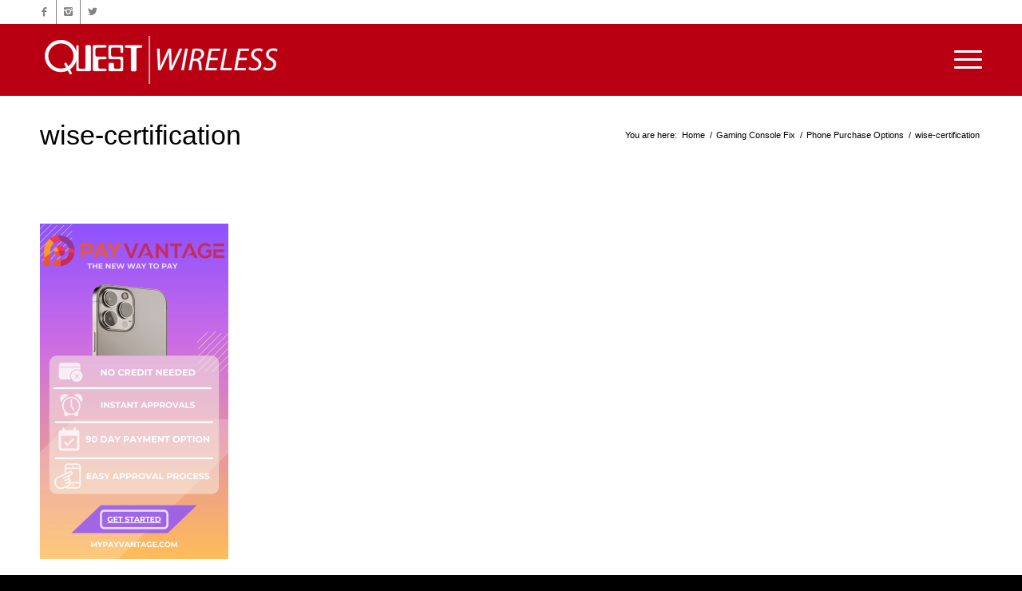

--- FILE ---
content_type: text/html; charset=UTF-8
request_url: https://questwireless.net/get-financing/wise-certification/
body_size: 15952
content:
<!DOCTYPE html>
<html lang="en-US" class="html_stretched responsive av-preloader-disabled  html_header_top html_logo_left html_main_nav_header html_menu_right html_slim html_header_sticky html_header_shrinking_disabled html_header_topbar_active html_mobile_menu_tablet html_header_searchicon_disabled html_content_align_center html_header_unstick_top_disabled html_header_stretch_disabled html_minimal_header html_burger_menu html_av-submenu-hidden html_av-submenu-display-click html_av-overlay-side html_av-overlay-side-classic html_av-submenu-noclone html_entry_id_2023 av-cookies-no-cookie-consent av-no-preview av-default-lightbox html_burger_menu_active">
<head>
<meta charset="UTF-8" />


<!-- mobile setting -->
<meta name="viewport" content="width=device-width, initial-scale=1">

<!-- Scripts/CSS and wp_head hook -->
<meta name='robots' content='index, follow, max-image-preview:large, max-snippet:-1, max-video-preview:-1' />
	<style>img:is([sizes="auto" i], [sizes^="auto," i]) { contain-intrinsic-size: 3000px 1500px }</style>
	
	<!-- This site is optimized with the Yoast SEO plugin v26.8 - https://yoast.com/product/yoast-seo-wordpress/ -->
	<title>wise-certification - We Fix Cell Phones and Service Quest Wireless</title>
	<link rel="canonical" href="https://questwireless.net/get-financing/wise-certification/" />
	<meta property="og:locale" content="en_US" />
	<meta property="og:type" content="article" />
	<meta property="og:title" content="wise-certification - We Fix Cell Phones and Service Quest Wireless" />
	<meta property="og:url" content="https://questwireless.net/get-financing/wise-certification/" />
	<meta property="og:site_name" content="We Fix Cell Phones and Service Quest Wireless" />
	<meta property="article:modified_time" content="2022-02-24T18:37:34+00:00" />
	<meta property="og:image" content="https://questwireless.net/get-financing/wise-certification" />
	<meta property="og:image:width" content="2250" />
	<meta property="og:image:height" content="4000" />
	<meta property="og:image:type" content="image/png" />
	<meta name="twitter:card" content="summary_large_image" />
	<script type="application/ld+json" class="yoast-schema-graph">{"@context":"https://schema.org","@graph":[{"@type":"WebPage","@id":"https://questwireless.net/get-financing/wise-certification/","url":"https://questwireless.net/get-financing/wise-certification/","name":"wise-certification - We Fix Cell Phones and Service Quest Wireless","isPartOf":{"@id":"https://questwireless.net/#website"},"primaryImageOfPage":{"@id":"https://questwireless.net/get-financing/wise-certification/#primaryimage"},"image":{"@id":"https://questwireless.net/get-financing/wise-certification/#primaryimage"},"thumbnailUrl":"https://questwireless.net/wp-content/uploads/wise-certification.png","datePublished":"2022-02-24T18:36:23+00:00","dateModified":"2022-02-24T18:37:34+00:00","breadcrumb":{"@id":"https://questwireless.net/get-financing/wise-certification/#breadcrumb"},"inLanguage":"en-US","potentialAction":[{"@type":"ReadAction","target":["https://questwireless.net/get-financing/wise-certification/"]}]},{"@type":"ImageObject","inLanguage":"en-US","@id":"https://questwireless.net/get-financing/wise-certification/#primaryimage","url":"https://questwireless.net/wp-content/uploads/wise-certification.png","contentUrl":"https://questwireless.net/wp-content/uploads/wise-certification.png","width":2250,"height":4000,"caption":"WISE Certification - Product"},{"@type":"BreadcrumbList","@id":"https://questwireless.net/get-financing/wise-certification/#breadcrumb","itemListElement":[{"@type":"ListItem","position":1,"name":"Home","item":"https://questwireless.net/home/"},{"@type":"ListItem","position":2,"name":"Phone Purchase Options","item":"https://questwireless.net/get-financing/"},{"@type":"ListItem","position":3,"name":"wise-certification"}]},{"@type":"WebSite","@id":"https://questwireless.net/#website","url":"https://questwireless.net/","name":"We Fix Cell Phones and Service Quest Wireless","description":"Cell Phone Service and Fix","potentialAction":[{"@type":"SearchAction","target":{"@type":"EntryPoint","urlTemplate":"https://questwireless.net/?s={search_term_string}"},"query-input":{"@type":"PropertyValueSpecification","valueRequired":true,"valueName":"search_term_string"}}],"inLanguage":"en-US"}]}</script>
	<!-- / Yoast SEO plugin. -->



<link rel="alternate" type="application/rss+xml" title="We Fix Cell Phones and Service Quest Wireless &raquo; Feed" href="https://questwireless.net/feed/" />
<link rel="alternate" type="application/rss+xml" title="We Fix Cell Phones and Service Quest Wireless &raquo; Comments Feed" href="https://questwireless.net/comments/feed/" />
<link rel='stylesheet' id='wp-block-library-css' href='https://questwireless.net/wp-includes/css/dist/block-library/style.min.css?ver=6.8.3' type='text/css' media='all' />
<style id='global-styles-inline-css' type='text/css'>
:root{--wp--preset--aspect-ratio--square: 1;--wp--preset--aspect-ratio--4-3: 4/3;--wp--preset--aspect-ratio--3-4: 3/4;--wp--preset--aspect-ratio--3-2: 3/2;--wp--preset--aspect-ratio--2-3: 2/3;--wp--preset--aspect-ratio--16-9: 16/9;--wp--preset--aspect-ratio--9-16: 9/16;--wp--preset--color--black: #000000;--wp--preset--color--cyan-bluish-gray: #abb8c3;--wp--preset--color--white: #ffffff;--wp--preset--color--pale-pink: #f78da7;--wp--preset--color--vivid-red: #cf2e2e;--wp--preset--color--luminous-vivid-orange: #ff6900;--wp--preset--color--luminous-vivid-amber: #fcb900;--wp--preset--color--light-green-cyan: #7bdcb5;--wp--preset--color--vivid-green-cyan: #00d084;--wp--preset--color--pale-cyan-blue: #8ed1fc;--wp--preset--color--vivid-cyan-blue: #0693e3;--wp--preset--color--vivid-purple: #9b51e0;--wp--preset--color--metallic-red: #b02b2c;--wp--preset--color--maximum-yellow-red: #edae44;--wp--preset--color--yellow-sun: #eeee22;--wp--preset--color--palm-leaf: #83a846;--wp--preset--color--aero: #7bb0e7;--wp--preset--color--old-lavender: #745f7e;--wp--preset--color--steel-teal: #5f8789;--wp--preset--color--raspberry-pink: #d65799;--wp--preset--color--medium-turquoise: #4ecac2;--wp--preset--gradient--vivid-cyan-blue-to-vivid-purple: linear-gradient(135deg,rgba(6,147,227,1) 0%,rgb(155,81,224) 100%);--wp--preset--gradient--light-green-cyan-to-vivid-green-cyan: linear-gradient(135deg,rgb(122,220,180) 0%,rgb(0,208,130) 100%);--wp--preset--gradient--luminous-vivid-amber-to-luminous-vivid-orange: linear-gradient(135deg,rgba(252,185,0,1) 0%,rgba(255,105,0,1) 100%);--wp--preset--gradient--luminous-vivid-orange-to-vivid-red: linear-gradient(135deg,rgba(255,105,0,1) 0%,rgb(207,46,46) 100%);--wp--preset--gradient--very-light-gray-to-cyan-bluish-gray: linear-gradient(135deg,rgb(238,238,238) 0%,rgb(169,184,195) 100%);--wp--preset--gradient--cool-to-warm-spectrum: linear-gradient(135deg,rgb(74,234,220) 0%,rgb(151,120,209) 20%,rgb(207,42,186) 40%,rgb(238,44,130) 60%,rgb(251,105,98) 80%,rgb(254,248,76) 100%);--wp--preset--gradient--blush-light-purple: linear-gradient(135deg,rgb(255,206,236) 0%,rgb(152,150,240) 100%);--wp--preset--gradient--blush-bordeaux: linear-gradient(135deg,rgb(254,205,165) 0%,rgb(254,45,45) 50%,rgb(107,0,62) 100%);--wp--preset--gradient--luminous-dusk: linear-gradient(135deg,rgb(255,203,112) 0%,rgb(199,81,192) 50%,rgb(65,88,208) 100%);--wp--preset--gradient--pale-ocean: linear-gradient(135deg,rgb(255,245,203) 0%,rgb(182,227,212) 50%,rgb(51,167,181) 100%);--wp--preset--gradient--electric-grass: linear-gradient(135deg,rgb(202,248,128) 0%,rgb(113,206,126) 100%);--wp--preset--gradient--midnight: linear-gradient(135deg,rgb(2,3,129) 0%,rgb(40,116,252) 100%);--wp--preset--font-size--small: 1rem;--wp--preset--font-size--medium: 1.125rem;--wp--preset--font-size--large: 1.75rem;--wp--preset--font-size--x-large: clamp(1.75rem, 3vw, 2.25rem);--wp--preset--spacing--20: 0.44rem;--wp--preset--spacing--30: 0.67rem;--wp--preset--spacing--40: 1rem;--wp--preset--spacing--50: 1.5rem;--wp--preset--spacing--60: 2.25rem;--wp--preset--spacing--70: 3.38rem;--wp--preset--spacing--80: 5.06rem;--wp--preset--shadow--natural: 6px 6px 9px rgba(0, 0, 0, 0.2);--wp--preset--shadow--deep: 12px 12px 50px rgba(0, 0, 0, 0.4);--wp--preset--shadow--sharp: 6px 6px 0px rgba(0, 0, 0, 0.2);--wp--preset--shadow--outlined: 6px 6px 0px -3px rgba(255, 255, 255, 1), 6px 6px rgba(0, 0, 0, 1);--wp--preset--shadow--crisp: 6px 6px 0px rgba(0, 0, 0, 1);}:root { --wp--style--global--content-size: 800px;--wp--style--global--wide-size: 1130px; }:where(body) { margin: 0; }.wp-site-blocks > .alignleft { float: left; margin-right: 2em; }.wp-site-blocks > .alignright { float: right; margin-left: 2em; }.wp-site-blocks > .aligncenter { justify-content: center; margin-left: auto; margin-right: auto; }:where(.is-layout-flex){gap: 0.5em;}:where(.is-layout-grid){gap: 0.5em;}.is-layout-flow > .alignleft{float: left;margin-inline-start: 0;margin-inline-end: 2em;}.is-layout-flow > .alignright{float: right;margin-inline-start: 2em;margin-inline-end: 0;}.is-layout-flow > .aligncenter{margin-left: auto !important;margin-right: auto !important;}.is-layout-constrained > .alignleft{float: left;margin-inline-start: 0;margin-inline-end: 2em;}.is-layout-constrained > .alignright{float: right;margin-inline-start: 2em;margin-inline-end: 0;}.is-layout-constrained > .aligncenter{margin-left: auto !important;margin-right: auto !important;}.is-layout-constrained > :where(:not(.alignleft):not(.alignright):not(.alignfull)){max-width: var(--wp--style--global--content-size);margin-left: auto !important;margin-right: auto !important;}.is-layout-constrained > .alignwide{max-width: var(--wp--style--global--wide-size);}body .is-layout-flex{display: flex;}.is-layout-flex{flex-wrap: wrap;align-items: center;}.is-layout-flex > :is(*, div){margin: 0;}body .is-layout-grid{display: grid;}.is-layout-grid > :is(*, div){margin: 0;}body{padding-top: 0px;padding-right: 0px;padding-bottom: 0px;padding-left: 0px;}a:where(:not(.wp-element-button)){text-decoration: underline;}:root :where(.wp-element-button, .wp-block-button__link){background-color: #32373c;border-width: 0;color: #fff;font-family: inherit;font-size: inherit;line-height: inherit;padding: calc(0.667em + 2px) calc(1.333em + 2px);text-decoration: none;}.has-black-color{color: var(--wp--preset--color--black) !important;}.has-cyan-bluish-gray-color{color: var(--wp--preset--color--cyan-bluish-gray) !important;}.has-white-color{color: var(--wp--preset--color--white) !important;}.has-pale-pink-color{color: var(--wp--preset--color--pale-pink) !important;}.has-vivid-red-color{color: var(--wp--preset--color--vivid-red) !important;}.has-luminous-vivid-orange-color{color: var(--wp--preset--color--luminous-vivid-orange) !important;}.has-luminous-vivid-amber-color{color: var(--wp--preset--color--luminous-vivid-amber) !important;}.has-light-green-cyan-color{color: var(--wp--preset--color--light-green-cyan) !important;}.has-vivid-green-cyan-color{color: var(--wp--preset--color--vivid-green-cyan) !important;}.has-pale-cyan-blue-color{color: var(--wp--preset--color--pale-cyan-blue) !important;}.has-vivid-cyan-blue-color{color: var(--wp--preset--color--vivid-cyan-blue) !important;}.has-vivid-purple-color{color: var(--wp--preset--color--vivid-purple) !important;}.has-metallic-red-color{color: var(--wp--preset--color--metallic-red) !important;}.has-maximum-yellow-red-color{color: var(--wp--preset--color--maximum-yellow-red) !important;}.has-yellow-sun-color{color: var(--wp--preset--color--yellow-sun) !important;}.has-palm-leaf-color{color: var(--wp--preset--color--palm-leaf) !important;}.has-aero-color{color: var(--wp--preset--color--aero) !important;}.has-old-lavender-color{color: var(--wp--preset--color--old-lavender) !important;}.has-steel-teal-color{color: var(--wp--preset--color--steel-teal) !important;}.has-raspberry-pink-color{color: var(--wp--preset--color--raspberry-pink) !important;}.has-medium-turquoise-color{color: var(--wp--preset--color--medium-turquoise) !important;}.has-black-background-color{background-color: var(--wp--preset--color--black) !important;}.has-cyan-bluish-gray-background-color{background-color: var(--wp--preset--color--cyan-bluish-gray) !important;}.has-white-background-color{background-color: var(--wp--preset--color--white) !important;}.has-pale-pink-background-color{background-color: var(--wp--preset--color--pale-pink) !important;}.has-vivid-red-background-color{background-color: var(--wp--preset--color--vivid-red) !important;}.has-luminous-vivid-orange-background-color{background-color: var(--wp--preset--color--luminous-vivid-orange) !important;}.has-luminous-vivid-amber-background-color{background-color: var(--wp--preset--color--luminous-vivid-amber) !important;}.has-light-green-cyan-background-color{background-color: var(--wp--preset--color--light-green-cyan) !important;}.has-vivid-green-cyan-background-color{background-color: var(--wp--preset--color--vivid-green-cyan) !important;}.has-pale-cyan-blue-background-color{background-color: var(--wp--preset--color--pale-cyan-blue) !important;}.has-vivid-cyan-blue-background-color{background-color: var(--wp--preset--color--vivid-cyan-blue) !important;}.has-vivid-purple-background-color{background-color: var(--wp--preset--color--vivid-purple) !important;}.has-metallic-red-background-color{background-color: var(--wp--preset--color--metallic-red) !important;}.has-maximum-yellow-red-background-color{background-color: var(--wp--preset--color--maximum-yellow-red) !important;}.has-yellow-sun-background-color{background-color: var(--wp--preset--color--yellow-sun) !important;}.has-palm-leaf-background-color{background-color: var(--wp--preset--color--palm-leaf) !important;}.has-aero-background-color{background-color: var(--wp--preset--color--aero) !important;}.has-old-lavender-background-color{background-color: var(--wp--preset--color--old-lavender) !important;}.has-steel-teal-background-color{background-color: var(--wp--preset--color--steel-teal) !important;}.has-raspberry-pink-background-color{background-color: var(--wp--preset--color--raspberry-pink) !important;}.has-medium-turquoise-background-color{background-color: var(--wp--preset--color--medium-turquoise) !important;}.has-black-border-color{border-color: var(--wp--preset--color--black) !important;}.has-cyan-bluish-gray-border-color{border-color: var(--wp--preset--color--cyan-bluish-gray) !important;}.has-white-border-color{border-color: var(--wp--preset--color--white) !important;}.has-pale-pink-border-color{border-color: var(--wp--preset--color--pale-pink) !important;}.has-vivid-red-border-color{border-color: var(--wp--preset--color--vivid-red) !important;}.has-luminous-vivid-orange-border-color{border-color: var(--wp--preset--color--luminous-vivid-orange) !important;}.has-luminous-vivid-amber-border-color{border-color: var(--wp--preset--color--luminous-vivid-amber) !important;}.has-light-green-cyan-border-color{border-color: var(--wp--preset--color--light-green-cyan) !important;}.has-vivid-green-cyan-border-color{border-color: var(--wp--preset--color--vivid-green-cyan) !important;}.has-pale-cyan-blue-border-color{border-color: var(--wp--preset--color--pale-cyan-blue) !important;}.has-vivid-cyan-blue-border-color{border-color: var(--wp--preset--color--vivid-cyan-blue) !important;}.has-vivid-purple-border-color{border-color: var(--wp--preset--color--vivid-purple) !important;}.has-metallic-red-border-color{border-color: var(--wp--preset--color--metallic-red) !important;}.has-maximum-yellow-red-border-color{border-color: var(--wp--preset--color--maximum-yellow-red) !important;}.has-yellow-sun-border-color{border-color: var(--wp--preset--color--yellow-sun) !important;}.has-palm-leaf-border-color{border-color: var(--wp--preset--color--palm-leaf) !important;}.has-aero-border-color{border-color: var(--wp--preset--color--aero) !important;}.has-old-lavender-border-color{border-color: var(--wp--preset--color--old-lavender) !important;}.has-steel-teal-border-color{border-color: var(--wp--preset--color--steel-teal) !important;}.has-raspberry-pink-border-color{border-color: var(--wp--preset--color--raspberry-pink) !important;}.has-medium-turquoise-border-color{border-color: var(--wp--preset--color--medium-turquoise) !important;}.has-vivid-cyan-blue-to-vivid-purple-gradient-background{background: var(--wp--preset--gradient--vivid-cyan-blue-to-vivid-purple) !important;}.has-light-green-cyan-to-vivid-green-cyan-gradient-background{background: var(--wp--preset--gradient--light-green-cyan-to-vivid-green-cyan) !important;}.has-luminous-vivid-amber-to-luminous-vivid-orange-gradient-background{background: var(--wp--preset--gradient--luminous-vivid-amber-to-luminous-vivid-orange) !important;}.has-luminous-vivid-orange-to-vivid-red-gradient-background{background: var(--wp--preset--gradient--luminous-vivid-orange-to-vivid-red) !important;}.has-very-light-gray-to-cyan-bluish-gray-gradient-background{background: var(--wp--preset--gradient--very-light-gray-to-cyan-bluish-gray) !important;}.has-cool-to-warm-spectrum-gradient-background{background: var(--wp--preset--gradient--cool-to-warm-spectrum) !important;}.has-blush-light-purple-gradient-background{background: var(--wp--preset--gradient--blush-light-purple) !important;}.has-blush-bordeaux-gradient-background{background: var(--wp--preset--gradient--blush-bordeaux) !important;}.has-luminous-dusk-gradient-background{background: var(--wp--preset--gradient--luminous-dusk) !important;}.has-pale-ocean-gradient-background{background: var(--wp--preset--gradient--pale-ocean) !important;}.has-electric-grass-gradient-background{background: var(--wp--preset--gradient--electric-grass) !important;}.has-midnight-gradient-background{background: var(--wp--preset--gradient--midnight) !important;}.has-small-font-size{font-size: var(--wp--preset--font-size--small) !important;}.has-medium-font-size{font-size: var(--wp--preset--font-size--medium) !important;}.has-large-font-size{font-size: var(--wp--preset--font-size--large) !important;}.has-x-large-font-size{font-size: var(--wp--preset--font-size--x-large) !important;}
:where(.wp-block-post-template.is-layout-flex){gap: 1.25em;}:where(.wp-block-post-template.is-layout-grid){gap: 1.25em;}
:where(.wp-block-columns.is-layout-flex){gap: 2em;}:where(.wp-block-columns.is-layout-grid){gap: 2em;}
:root :where(.wp-block-pullquote){font-size: 1.5em;line-height: 1.6;}
</style>
<link data-minify="1" rel='stylesheet' id='rs-plugin-settings-css' href='https://questwireless.net/wp-content/cache/min/1/wp-content/plugins/revslider/public/assets/css/settings.css?ver=1759266601' type='text/css' media='all' />
<style id='rs-plugin-settings-inline-css' type='text/css'>
#rs-demo-id {}
</style>
<link rel='stylesheet' id='theme-my-login-css' href='https://questwireless.net/wp-content/plugins/theme-my-login/assets/styles/theme-my-login.min.css?ver=7.1.14' type='text/css' media='all' />
<link data-minify="1" rel='stylesheet' id='video_popup_close_icon-css' href='https://questwireless.net/wp-content/cache/min/1/wp-content/plugins/video-popup/css/vp-close-icon/close-button-icon.css?ver=1759266601' type='text/css' media='all' />
<link data-minify="1" rel='stylesheet' id='oba_youtubepopup_css-css' href='https://questwireless.net/wp-content/cache/min/1/wp-content/plugins/video-popup/css/YouTubePopUp.css?ver=1759266601' type='text/css' media='all' />
<style id='woocommerce-inline-inline-css' type='text/css'>
.woocommerce form .form-row .required { visibility: visible; }
</style>
<link rel='stylesheet' id='parent-style-css' href='https://questwireless.net/wp-content/themes/enfold/style.css?ver=6.8.3' type='text/css' media='all' />
<link data-minify="1" rel='stylesheet' id='avia-merged-styles-css' href='https://questwireless.net/wp-content/cache/min/1/wp-content/uploads/dynamic_avia/avia-merged-styles-2dd106cc3830a9b0c846098630fe1ffb---6426dc2c2d40b.css?ver=1759266601' type='text/css' media='all' />
<script type="text/javascript" src="https://questwireless.net/wp-includes/js/jquery/jquery.min.js?ver=3.7.1" id="jquery-core-js"></script>
<script type="text/javascript" src="https://questwireless.net/wp-content/plugins/revslider/public/assets/js/jquery.themepunch.tools.min.js?ver=5.4.8.3" id="tp-tools-js"></script>
<script type="text/javascript" src="https://questwireless.net/wp-content/plugins/revslider/public/assets/js/jquery.themepunch.revolution.min.js?ver=5.4.8.3" id="revmin-js"></script>
<script data-minify="1" type="text/javascript" src="https://questwireless.net/wp-content/cache/min/1/wp-content/plugins/video-popup/js/YouTubePopUp.jquery.js?ver=1759266601" id="oba_youtubepopup_plugin-js"></script>
<script data-minify="1" type="text/javascript" src="https://questwireless.net/wp-content/cache/min/1/wp-content/plugins/video-popup/js/YouTubePopUp.js?ver=1759266601" id="oba_youtubepopup_activate-js"></script>
<script type="text/javascript" src="https://questwireless.net/wp-content/plugins/woocommerce/assets/js/jquery-blockui/jquery.blockUI.min.js?ver=2.7.0-wc.10.4.3" id="wc-jquery-blockui-js" defer="defer" data-wp-strategy="defer"></script>
<script type="text/javascript" src="https://questwireless.net/wp-content/plugins/woocommerce/assets/js/js-cookie/js.cookie.min.js?ver=2.1.4-wc.10.4.3" id="wc-js-cookie-js" defer="defer" data-wp-strategy="defer"></script>
<script type="text/javascript" id="woocommerce-js-extra">
/* <![CDATA[ */
var woocommerce_params = {"ajax_url":"\/wp-admin\/admin-ajax.php","wc_ajax_url":"\/?wc-ajax=%%endpoint%%","i18n_password_show":"Show password","i18n_password_hide":"Hide password"};
/* ]]> */
</script>
<script type="text/javascript" src="https://questwireless.net/wp-content/plugins/woocommerce/assets/js/frontend/woocommerce.min.js?ver=10.4.3" id="woocommerce-js" defer="defer" data-wp-strategy="defer"></script>
<link rel="https://api.w.org/" href="https://questwireless.net/wp-json/" /><link rel="alternate" title="JSON" type="application/json" href="https://questwireless.net/wp-json/wp/v2/media/2023" /><link rel="EditURI" type="application/rsd+xml" title="RSD" href="https://questwireless.net/xmlrpc.php?rsd" />
<meta name="generator" content="WordPress 6.8.3" />
<meta name="generator" content="WooCommerce 10.4.3" />
<link rel='shortlink' href='https://questwireless.net/?p=2023' />
<link rel="alternate" title="oEmbed (JSON)" type="application/json+oembed" href="https://questwireless.net/wp-json/oembed/1.0/embed?url=https%3A%2F%2Fquestwireless.net%2Fget-financing%2Fwise-certification%2F" />
<link rel="alternate" title="oEmbed (XML)" type="text/xml+oembed" href="https://questwireless.net/wp-json/oembed/1.0/embed?url=https%3A%2F%2Fquestwireless.net%2Fget-financing%2Fwise-certification%2F&#038;format=xml" />

		<!-- GA Google Analytics @ https://m0n.co/ga -->
		<script async src="https://www.googletagmanager.com/gtag/js?id=G-W5KMZENF5X"></script>
		<script>
			window.dataLayer = window.dataLayer || [];
			function gtag(){dataLayer.push(arguments);}
			gtag('js', new Date());
			gtag('config', 'G-W5KMZENF5X');
		</script>

	<script data-minify="1" src="https://questwireless.net/wp-content/cache/min/1/widget.js?ver=1759266601" data-account="9WqSqXBg0n"></script>
<!-- Google tag (gtag.js) --> <script async src="https://www.googletagmanager.com/gtag/js?id=AW-10792354224"></script> <script> window.dataLayer = window.dataLayer || []; function gtag(){dataLayer.push(arguments);} gtag('js', new Date()); gtag('config', 'AW-10792354224'); </script> 
<!-- Event snippet for Website traffic conversion page --> <script> gtag('event', 'conversion', {'send_to': 'AW-10792354224/CZ1pCPGc9YcDELCDmZoo'}); </script> 
<!-- Meta Pixel Code -->
<script>
!function(f,b,e,v,n,t,s)
{if(f.fbq)return;n=f.fbq=function(){n.callMethod?
n.callMethod.apply(n,arguments):n.queue.push(arguments)};
if(!f._fbq)f._fbq=n;n.push=n;n.loaded=!0;n.version='2.0';
n.queue=[];t=b.createElement(e);t.async=!0;
t.src=v;s=b.getElementsByTagName(e)[0];
s.parentNode.insertBefore(t,s)}(window, document,'script',
'https://connect.facebook.net/en_US/fbevents.js');
fbq('init', '1815382762094806');
fbq('track', 'PageView');
</script>
<noscript><img height="1" width="1" style="display:none"
src="https://www.facebook.com/tr?id=1815382762094806&ev=PageView&noscript=1"
/></noscript>
<!-- End Meta Pixel Code -->		<script type='text/javascript'>
			var video_popup_unprm_general_settings = {
    			'unprm_r_border': ''
			};
		</script>
	<meta name="google-site-verification" content="A83WLVrG0bKle2EOVlXWilC5PqW2vVW5v5pTIigthoE" />
<link rel="profile" href="https://gmpg.org/xfn/11" />
<link rel="alternate" type="application/rss+xml" title="We Fix Cell Phones and Service Quest Wireless RSS2 Feed" href="https://questwireless.net/feed/" />
<link rel="pingback" href="https://questwireless.net/xmlrpc.php" />
<!--[if lt IE 9]><script src="https://questwireless.net/wp-content/themes/enfold/js/html5shiv.js"></script><![endif]-->

	<noscript><style>.woocommerce-product-gallery{ opacity: 1 !important; }</style></noscript>
	<meta name="generator" content="Powered by Slider Revolution 5.4.8.3 - responsive, Mobile-Friendly Slider Plugin for WordPress with comfortable drag and drop interface." />

<!-- To speed up the rendering and to display the site as fast as possible to the user we include some styles and scripts for above the fold content inline -->
<script type="text/javascript">'use strict';var avia_is_mobile=!1;if(/Android|webOS|iPhone|iPad|iPod|BlackBerry|IEMobile|Opera Mini/i.test(navigator.userAgent)&&'ontouchstart' in document.documentElement){avia_is_mobile=!0;document.documentElement.className+=' avia_mobile '}
else{document.documentElement.className+=' avia_desktop '};document.documentElement.className+=' js_active ';(function(){var e=['-webkit-','-moz-','-ms-',''],n='',o=!1,a=!1;for(var t in e){if(e[t]+'transform' in document.documentElement.style){o=!0;n=e[t]+'transform'};if(e[t]+'perspective' in document.documentElement.style){a=!0}};if(o){document.documentElement.className+=' avia_transform '};if(a){document.documentElement.className+=' avia_transform3d '};if(typeof document.getElementsByClassName=='function'&&typeof document.documentElement.getBoundingClientRect=='function'&&avia_is_mobile==!1){if(n&&window.innerHeight>0){setTimeout(function(){var e=0,o={},a=0,t=document.getElementsByClassName('av-parallax'),i=window.pageYOffset||document.documentElement.scrollTop;for(e=0;e<t.length;e++){t[e].style.top='0px';o=t[e].getBoundingClientRect();a=Math.ceil((window.innerHeight+i-o.top)*0.3);t[e].style[n]='translate(0px, '+a+'px)';t[e].style.top='auto';t[e].className+=' enabled-parallax '}},50)}}})();</script><link rel="icon" href="https://questwireless.net/wp-content/uploads/2017/04/cropped-Quest_Wireless_icon-32x32.png" sizes="32x32" />
<link rel="icon" href="https://questwireless.net/wp-content/uploads/2017/04/cropped-Quest_Wireless_icon-192x192.png" sizes="192x192" />
<link rel="apple-touch-icon" href="https://questwireless.net/wp-content/uploads/2017/04/cropped-Quest_Wireless_icon-180x180.png" />
<meta name="msapplication-TileImage" content="https://questwireless.net/wp-content/uploads/2017/04/cropped-Quest_Wireless_icon-270x270.png" />
<script type="text/javascript">function setREVStartSize(e){									
						try{ e.c=jQuery(e.c);var i=jQuery(window).width(),t=9999,r=0,n=0,l=0,f=0,s=0,h=0;
							if(e.responsiveLevels&&(jQuery.each(e.responsiveLevels,function(e,f){f>i&&(t=r=f,l=e),i>f&&f>r&&(r=f,n=e)}),t>r&&(l=n)),f=e.gridheight[l]||e.gridheight[0]||e.gridheight,s=e.gridwidth[l]||e.gridwidth[0]||e.gridwidth,h=i/s,h=h>1?1:h,f=Math.round(h*f),"fullscreen"==e.sliderLayout){var u=(e.c.width(),jQuery(window).height());if(void 0!=e.fullScreenOffsetContainer){var c=e.fullScreenOffsetContainer.split(",");if (c) jQuery.each(c,function(e,i){u=jQuery(i).length>0?u-jQuery(i).outerHeight(!0):u}),e.fullScreenOffset.split("%").length>1&&void 0!=e.fullScreenOffset&&e.fullScreenOffset.length>0?u-=jQuery(window).height()*parseInt(e.fullScreenOffset,0)/100:void 0!=e.fullScreenOffset&&e.fullScreenOffset.length>0&&(u-=parseInt(e.fullScreenOffset,0))}f=u}else void 0!=e.minHeight&&f<e.minHeight&&(f=e.minHeight);e.c.closest(".rev_slider_wrapper").css({height:f})					
						}catch(d){console.log("Failure at Presize of Slider:"+d)}						
					};</script>
		<style type="text/css" id="wp-custom-css">
			/* Adjust button */
	.custom-menu-button a{
		color: #ffffff;  		/* Text color */
		background-color: #38b6ff; 	/* Btn bg color */
		padding: 10px 10px; 		/* Space around text */
		border-radius: 3px; 		/* higher number = rounded corners */
		border: solid #000000 0px; 	/* Border color & thickness */
		max-height: 40px; 		/* Max height of button */
	}

/* Adjust icon */
	.custom-menu-button a:before{
		content: ''; 		/* Change icon here */
		margin-right:5px; 		/* space between icon & text on right */
	}

/* Adjust button on hover or remove the whole thing */
	.custom-menu-button a:hover{
		color: #ffffff; 		/* Hover color */
		background-color: #35a8ea; 	/* Btn hover bg color */
		border: solid #000 0px; 	/* Hover border color & thickness */
	}

/* Remove default hover on links*/
	.custom-menu-button:hover{
		text-decoration: none;
		color:#fff!important;
	}
		</style>
		<style type="text/css">
		@font-face {font-family: 'entypo-fontello'; font-weight: normal; font-style: normal; font-display: auto;
		src: url('https://questwireless.net/wp-content/themes/enfold/config-templatebuilder/avia-template-builder/assets/fonts/entypo-fontello.woff2') format('woff2'),
		url('https://questwireless.net/wp-content/themes/enfold/config-templatebuilder/avia-template-builder/assets/fonts/entypo-fontello.woff') format('woff'),
		url('https://questwireless.net/wp-content/themes/enfold/config-templatebuilder/avia-template-builder/assets/fonts/entypo-fontello.ttf') format('truetype'),
		url('https://questwireless.net/wp-content/themes/enfold/config-templatebuilder/avia-template-builder/assets/fonts/entypo-fontello.svg#entypo-fontello') format('svg'),
		url('https://questwireless.net/wp-content/themes/enfold/config-templatebuilder/avia-template-builder/assets/fonts/entypo-fontello.eot'),
		url('https://questwireless.net/wp-content/themes/enfold/config-templatebuilder/avia-template-builder/assets/fonts/entypo-fontello.eot?#iefix') format('embedded-opentype');
		} #top .avia-font-entypo-fontello, body .avia-font-entypo-fontello, html body [data-av_iconfont='entypo-fontello']:before{ font-family: 'entypo-fontello'; }
		</style>

<!--
Debugging Info for Theme support: 

Theme: Enfold
Version: 5.3.1.1
Installed: enfold
AviaFramework Version: 5.3
AviaBuilder Version: 5.3
aviaElementManager Version: 1.0.1
- - - - - - - - - - -
ChildTheme: Quest Wireless
ChildTheme Version: 1.0.0
ChildTheme Installed: enfold

- - - - - - - - - - -
ML:256-PU:114-PLA:14
WP:6.8.3
Compress: CSS:all theme files - JS:all theme files
Updates: disabled
PLAu:12
--><noscript><style id="rocket-lazyload-nojs-css">.rll-youtube-player, [data-lazy-src]{display:none !important;}</style></noscript>
<meta name="generator" content="WP Rocket 3.19.4" data-wpr-features="wpr_minify_js wpr_lazyload_images wpr_minify_css wpr_desktop" /></head>

<body data-rsssl=1 id="top" class="attachment wp-singular attachment-template-default attachmentid-2023 attachment-png wp-theme-enfold wp-child-theme-questwireless stretched no_sidebar_border rtl_columns av-curtain-numeric theme-enfold woocommerce-no-js avia-responsive-images-support avia-woocommerce-30 av-recaptcha-enabled av-google-badge-hide">

	
	<div id='wrap_all'>

	
<header id='header' class='all_colors header_color light_bg_color  av_header_top av_logo_left av_main_nav_header av_menu_right av_slim av_header_sticky av_header_shrinking_disabled av_header_stretch_disabled av_mobile_menu_tablet av_header_searchicon_disabled av_header_unstick_top_disabled av_minimal_header av_bottom_nav_disabled  av_header_border_disabled' >

		<div id='header_meta' class='container_wrap container_wrap_meta  av_icon_active_left av_extra_header_active av_entry_id_2023'>

			      <div class='container'>
			      <ul class='noLightbox social_bookmarks icon_count_3'><li class='social_bookmarks_facebook av-social-link-facebook social_icon_1'><a target="_blank" aria-label="Link to Facebook" href='https://www.facebook.com/QuestWirelessSalesandRepair' aria-hidden='false' data-av_icon='' data-av_iconfont='entypo-fontello' title='Facebook' rel="noopener"><span class='avia_hidden_link_text'>Facebook</span></a></li><li class='social_bookmarks_instagram av-social-link-instagram social_icon_2'><a target="_blank" aria-label="Link to Instagram" href='https://www.instagram.com/questwireless/' aria-hidden='false' data-av_icon='' data-av_iconfont='entypo-fontello' title='Instagram' rel="noopener"><span class='avia_hidden_link_text'>Instagram</span></a></li><li class='social_bookmarks_twitter av-social-link-twitter social_icon_3'><a target="_blank" aria-label="Link to Twitter" href='https://twitter.com/repairurcell' aria-hidden='false' data-av_icon='' data-av_iconfont='entypo-fontello' title='Twitter' rel="noopener"><span class='avia_hidden_link_text'>Twitter</span></a></li></ul>			      </div>
		</div>

		<div  id='header_main' class='container_wrap container_wrap_logo'>

        <ul  class = 'menu-item cart_dropdown ' data-success='was added to the cart'><li class="cart_dropdown_first"><a class='cart_dropdown_link' href='https://questwireless.net'><span aria-hidden='true' data-av_icon='' data-av_iconfont='entypo-fontello'></span><span class='av-cart-counter '>0</span><span class="avia_hidden_link_text">Shopping Cart</span></a><!--<span class='cart_subtotal'><span class="woocommerce-Price-amount amount"><bdi><span class="woocommerce-Price-currencySymbol">&#36;</span>0.00</bdi></span></span>--><div class="dropdown_widget dropdown_widget_cart"><div class="avia-arrow"></div><div class="widget_shopping_cart_content"></div></div></li></ul><div class='container av-logo-container'><div class='inner-container'><span class='logo avia-standard-logo'><a href='https://questwireless.net/' class=''><img src="data:image/svg+xml,%3Csvg%20xmlns='http://www.w3.org/2000/svg'%20viewBox='0%200%20300%20100'%3E%3C/svg%3E" height="100" width="300" alt='We Fix Cell Phones and Service Quest Wireless' title='' data-lazy-src="https://questwireless.net/wp-content/uploads/2017/04/quest-retina-logo-300x60.png" /><noscript><img src="https://questwireless.net/wp-content/uploads/2017/04/quest-retina-logo-300x60.png" height="100" width="300" alt='We Fix Cell Phones and Service Quest Wireless' title='' /></noscript></a></span><nav class='main_menu' data-selectname='Select a page' ><div class="avia-menu av-main-nav-wrap"><ul role="menu" class="menu av-main-nav" id="avia-menu"><li role="menuitem" id="menu-item-1055" class="menu-item menu-item-type-custom menu-item-object-custom menu-item-home menu-item-top-level menu-item-top-level-1"><a href="https://questwireless.net/" tabindex="0"><span class="avia-bullet"></span><span class="avia-menu-text">Home</span><span class="avia-menu-fx"><span class="avia-arrow-wrap"><span class="avia-arrow"></span></span></span></a></li>
<li role="menuitem" id="menu-item-2335" class="menu-item menu-item-type-post_type menu-item-object-page menu-item-top-level menu-item-top-level-2"><a href="https://questwireless.net/we-fix-phones/" tabindex="0"><span class="avia-bullet"></span><span class="avia-menu-text">We Fix Phones</span><span class="avia-menu-fx"><span class="avia-arrow-wrap"><span class="avia-arrow"></span></span></span></a></li>
<li role="menuitem" id="menu-item-595" class="menu-item menu-item-type-post_type menu-item-object-page menu-item-mega-parent  menu-item-top-level menu-item-top-level-3"><a href="https://questwireless.net/cell-phone-repair-kansas-city/" tabindex="0"><span class="avia-bullet"></span><span class="avia-menu-text">Cell Phone Repair</span><span class="avia-menu-fx"><span class="avia-arrow-wrap"><span class="avia-arrow"></span></span></span></a></li>
<li role="menuitem" id="menu-item-1684" class="menu-item menu-item-type-post_type menu-item-object-page menu-item-top-level menu-item-top-level-4"><a href="https://questwireless.net/shop-our-phones/" tabindex="0"><span class="avia-bullet"></span><span class="avia-menu-text">Shop For Phones</span><span class="avia-menu-fx"><span class="avia-arrow-wrap"><span class="avia-arrow"></span></span></span></a></li>
<li role="menuitem" id="menu-item-2287" class="menu-item menu-item-type-post_type menu-item-object-page menu-item-top-level menu-item-top-level-5"><a href="https://questwireless.net/gaming-system-fix/" tabindex="0"><span class="avia-bullet"></span><span class="avia-menu-text">Gaming Systems Fix</span><span class="avia-menu-fx"><span class="avia-arrow-wrap"><span class="avia-arrow"></span></span></span></a></li>
<li role="menuitem" id="menu-item-598" class="menu-item menu-item-type-post_type menu-item-object-page menu-item-top-level menu-item-top-level-6"><a href="https://questwireless.net/corporate-programs/" tabindex="0"><span class="avia-bullet"></span><span class="avia-menu-text">Corporate Programs</span><span class="avia-menu-fx"><span class="avia-arrow-wrap"><span class="avia-arrow"></span></span></span></a></li>
<li role="menuitem" id="menu-item-596" class="menu-item menu-item-type-post_type menu-item-object-page menu-item-has-children menu-item-top-level menu-item-top-level-7"><a href="https://questwireless.net/cell-phone-service/" tabindex="0"><span class="avia-bullet"></span><span class="avia-menu-text">Cell Phone Service</span><span class="avia-menu-fx"><span class="avia-arrow-wrap"><span class="avia-arrow"></span></span></span></a>


<ul class="sub-menu">
	<li role="menuitem" id="menu-item-2164" class="menu-item menu-item-type-post_type menu-item-object-page"><a href="https://questwireless.net/cell-phone-service/" tabindex="0"><span class="avia-bullet"></span><span class="avia-menu-text">No Contract Phone Plans</span></a></li>
	<li role="menuitem" id="menu-item-829" class="menu-item menu-item-type-post_type menu-item-object-page"><a href="https://questwireless.net/verizon-wireless/" tabindex="0"><span class="avia-bullet"></span><span class="avia-menu-text">Verizon Wireless</span></a></li>
	<li role="menuitem" id="menu-item-2213" class="menu-item menu-item-type-post_type menu-item-object-page"><a href="https://questwireless.net/t-mobile/" tabindex="0"><span class="avia-bullet"></span><span class="avia-menu-text">T-Mobile</span></a></li>
	<li role="menuitem" id="menu-item-873" class="menu-item menu-item-type-post_type menu-item-object-page"><a href="https://questwireless.net/simple-mobile/" tabindex="0"><span class="avia-bullet"></span><span class="avia-menu-text">Simple Mobile</span></a></li>
	<li role="menuitem" id="menu-item-2235" class="menu-item menu-item-type-post_type menu-item-object-page"><a href="https://questwireless.net/cricket-wireless/" tabindex="0"><span class="avia-bullet"></span><span class="avia-menu-text">Cricket Wireless</span></a></li>
	<li role="menuitem" id="menu-item-2163" class="menu-item menu-item-type-post_type menu-item-object-page"><a href="https://questwireless.net/lyca-mobile/" tabindex="0"><span class="avia-bullet"></span><span class="avia-menu-text">Lycamobile</span></a></li>
	<li role="menuitem" id="menu-item-1500" class="menu-item menu-item-type-post_type menu-item-object-page"><a href="https://questwireless.net/att/" tabindex="0"><span class="avia-bullet"></span><span class="avia-menu-text">AT&#038;T</span></a></li>
</ul>
</li>
<li role="menuitem" id="menu-item-835" class="menu-item menu-item-type-post_type menu-item-object-page menu-item-top-level menu-item-top-level-8"><a href="https://questwireless.net/get-financing/" tabindex="0"><span class="avia-bullet"></span><span class="avia-menu-text">Phone Purchasing Options</span><span class="avia-menu-fx"><span class="avia-arrow-wrap"><span class="avia-arrow"></span></span></span></a></li>
<li role="menuitem" id="menu-item-788" class="menu-item menu-item-type-custom menu-item-object-custom menu-item-has-children menu-item-top-level menu-item-top-level-9"><a href="#" tabindex="0"><span class="avia-bullet"></span><span class="avia-menu-text">Buy Sell Trade</span><span class="avia-menu-fx"><span class="avia-arrow-wrap"><span class="avia-arrow"></span></span></span></a>


<ul class="sub-menu">
	<li role="menuitem" id="menu-item-1760" class="menu-item menu-item-type-post_type menu-item-object-page"><a href="https://questwireless.net/shop-our-phones/" tabindex="0"><span class="avia-bullet"></span><span class="avia-menu-text">Buy</span></a></li>
	<li role="menuitem" id="menu-item-605" class="menu-item menu-item-type-post_type menu-item-object-page"><a href="https://questwireless.net/sell-2/" tabindex="0"><span class="avia-bullet"></span><span class="avia-menu-text">Sell</span></a></li>
	<li role="menuitem" id="menu-item-789" class="menu-item menu-item-type-post_type menu-item-object-page"><a href="https://questwireless.net/trade-2/" tabindex="0"><span class="avia-bullet"></span><span class="avia-menu-text">Trade</span></a></li>
	<li role="menuitem" id="menu-item-604" class="menu-item menu-item-type-post_type menu-item-object-page"><a href="https://questwireless.net/recycling/" tabindex="0"><span class="avia-bullet"></span><span class="avia-menu-text">Recycling</span></a></li>
</ul>
</li>
<li role="menuitem" id="menu-item-590" class="menu-item menu-item-type-post_type menu-item-object-page menu-item-top-level menu-item-top-level-10"><a href="https://questwireless.net/about-us/" tabindex="0"><span class="avia-bullet"></span><span class="avia-menu-text">About Us</span><span class="avia-menu-fx"><span class="avia-arrow-wrap"><span class="avia-arrow"></span></span></span></a></li>
<li role="menuitem" id="menu-item-597" class="menu-item menu-item-type-post_type menu-item-object-page menu-item-top-level menu-item-top-level-11"><a href="https://questwireless.net/contact-us/" tabindex="0"><span class="avia-bullet"></span><span class="avia-menu-text">Contact Us</span><span class="avia-menu-fx"><span class="avia-arrow-wrap"><span class="avia-arrow"></span></span></span></a></li>
<li class="av-burger-menu-main menu-item-avia-special ">
	        			<a href="#" aria-label="Menu" aria-hidden="false">
							<span class="av-hamburger av-hamburger--spin av-js-hamburger">
								<span class="av-hamburger-box">
						          <span class="av-hamburger-inner"></span>
						          <strong>Menu</strong>
								</span>
							</span>
							<span class="avia_hidden_link_text">Menu</span>
						</a>
	        		   </li></ul></div></nav></div> </div> 
		<!-- end container_wrap-->
		</div>
		<div class='header_bg'></div>

<!-- end header -->
</header>

	<div id='main' class='all_colors' data-scroll-offset='88'>

	<div class='stretch_full container_wrap alternate_color light_bg_color title_container'><div class='container'><h1 class='main-title entry-title '><a href='https://questwireless.net/get-financing/wise-certification/' rel='bookmark' title='Permanent Link: wise-certification' >wise-certification</a></h1><div class="breadcrumb breadcrumbs avia-breadcrumbs"><div class="breadcrumb-trail" ><span class="trail-before"><span class="breadcrumb-title">You are here:</span></span> <span  itemscope="itemscope" itemtype="https://schema.org/BreadcrumbList" ><span  itemscope="itemscope" itemtype="https://schema.org/ListItem" itemprop="itemListElement" ><a itemprop="url" href="https://questwireless.net" title="We Fix Cell Phones and Service Quest Wireless" rel="home" class="trail-begin"><span itemprop="name">Home</span></a><span itemprop="position" class="hidden">1</span></span></span> <span class="sep">/</span> <span  itemscope="itemscope" itemtype="https://schema.org/BreadcrumbList" ><span  itemscope="itemscope" itemtype="https://schema.org/ListItem" itemprop="itemListElement" ><a itemprop="url" href="https://questwireless.net/?page_id=2271" title="Gaming Console Fix"><span itemprop="name">Gaming Console Fix</span></a><span itemprop="position" class="hidden">2</span></span></span> <span class="sep">/</span> <span  itemscope="itemscope" itemtype="https://schema.org/BreadcrumbList" ><span  itemscope="itemscope" itemtype="https://schema.org/ListItem" itemprop="itemListElement" ><a itemprop="url" href="https://questwireless.net/get-financing/" title="Phone Purchase Options"><span itemprop="name">Phone Purchase Options</span></a><span itemprop="position" class="hidden">3</span></span></span> <span class="sep">/</span> <span class="trail-end">wise-certification</span></div></div></div></div>
		<div class='container_wrap container_wrap_first main_color fullsize'>

			<div class='container'>

				<main class='template-page content  av-content-full alpha units' >

                    
		<article class='post-entry post-entry-type-page post-entry-2023' >

			<div class="entry-content-wrapper clearfix">
                <header class="entry-content-header"></header><div class="entry-content" ><p class="attachment"><a href='https://questwireless.net/wp-content/uploads/wise-certification.png'><img fetchpriority="high" decoding="async" width="236" height="420" src="data:image/svg+xml,%3Csvg%20xmlns='http://www.w3.org/2000/svg'%20viewBox='0%200%20236%20420'%3E%3C/svg%3E" class="attachment-medium size-medium" alt="WISE Certification - Product" data-lazy-srcset="https://questwireless.net/wp-content/uploads/wise-certification-236x420.png 236w, https://questwireless.net/wp-content/uploads/wise-certification-579x1030.png 579w, https://questwireless.net/wp-content/uploads/wise-certification-768x1365.png 768w, https://questwireless.net/wp-content/uploads/wise-certification-864x1536.png 864w, https://questwireless.net/wp-content/uploads/wise-certification-1152x2048.png 1152w, https://questwireless.net/wp-content/uploads/wise-certification-844x1500.png 844w, https://questwireless.net/wp-content/uploads/wise-certification-397x705.png 397w, https://questwireless.net/wp-content/uploads/wise-certification-600x1067.png 600w" data-lazy-sizes="(max-width: 236px) 100vw, 236px" data-lazy-src="https://questwireless.net/wp-content/uploads/wise-certification-236x420.png" /><noscript><img fetchpriority="high" decoding="async" width="236" height="420" src="https://questwireless.net/wp-content/uploads/wise-certification-236x420.png" class="attachment-medium size-medium" alt="WISE Certification - Product" srcset="https://questwireless.net/wp-content/uploads/wise-certification-236x420.png 236w, https://questwireless.net/wp-content/uploads/wise-certification-579x1030.png 579w, https://questwireless.net/wp-content/uploads/wise-certification-768x1365.png 768w, https://questwireless.net/wp-content/uploads/wise-certification-864x1536.png 864w, https://questwireless.net/wp-content/uploads/wise-certification-1152x2048.png 1152w, https://questwireless.net/wp-content/uploads/wise-certification-844x1500.png 844w, https://questwireless.net/wp-content/uploads/wise-certification-397x705.png 397w, https://questwireless.net/wp-content/uploads/wise-certification-600x1067.png 600w" sizes="(max-width: 236px) 100vw, 236px" /></noscript></a></p>
</div><footer class="entry-footer"></footer>			</div>

		</article><!--end post-entry-->



				<!--end content-->
				</main>

				
			</div><!--end container-->

		</div><!-- close default .container_wrap element -->



<div id='av_section_1' class='avia-section main_color avia-section-default avia-no-border-styling avia-bg-style-scroll  avia-builder-el-1  el_after_av_textblock  avia-builder-el-last    container_wrap fullsize' style='background-color: #b90013;  '  ><div class='container' ><div class='template-page content  av-content-full alpha units'><div class='post-entry post-entry-type-page post-entry-2'><div class='entry-content-wrapper clearfix'>
<div style='padding-bottom:10px; color:#ffffff;' class='av-special-heading av-special-heading-h2 custom-color-heading blockquote modern-quote modern-centered  avia-builder-el-2  el_before_av_button  avia-builder-el-first   '><h2 class='av-special-heading-tag '  >Buy &#8211; Sell &#8211; Trade &#8211; Repair</h2><div class='special-heading-border'><div class='special-heading-inner-border' style='border-color:#ffffff'></div></div></div>
<div class='avia-button-wrap avia-button-center  avia-builder-el-3  el_after_av_heading  avia-builder-el-last  '><a href='tel:8164441088'  class='avia-button   avia-icon_select-yes-left-icon avia-color-custom avia-size-large avia-position-center '  style='background-color:#000000; border-color:#000000; color:#ffffff; ' ><span class='avia_button_icon avia_button_icon_left ' aria-hidden='true' data-av_icon='' data-av_iconfont='entypo-fontello'></span><span class='avia_iconbox_title' >Call Now!</span></a></div>

</div></div></div><!-- close content main div --> <!-- section close by builder template -->		</div><!--end builder template--></div>
<div data-rocket-location-hash="f7f61dda6eaabe401d389ea0d0f3aff7" class="footer-page-content footer_color" id="footer-page"><div id='av-layout-grid-1'  class='av-layout-grid-container av-jxukzm0u-449e136c83c004de347795fee6681e82 entry-content-wrapper footer_color av-flex-cells av-break-at-tablet  avia-builder-el-0  avia-builder-el-no-sibling   container_wrap fullsize'  >

<style type="text/css" data-created_by="avia_inline_auto" id="style-css-av-z8150-59290245dfd35fb29405eb53f97ea716">
.flex_cell.av-z8150-59290245dfd35fb29405eb53f97ea716{
vertical-align:top;
}
.responsive #top #wrap_all .flex_cell.av-z8150-59290245dfd35fb29405eb53f97ea716{
padding:0px 0px 0px 0px !important;
}
</style>
<div class='flex_cell av-z8150-59290245dfd35fb29405eb53f97ea716 av-gridrow-cell av_one_half no_margin  avia-builder-el-1  el_before_av_cell_one_half  avia-builder-el-first  av-zero-padding' ><div class='flex_cell_inner'>
<div  class='av_gmaps_sc_main_wrap av_gmaps_main_wrap '><div id='av_gmap_0' class='avia-google-map-container avia-google-map-sc av_gmaps_show_unconditionally av-no-fallback-img ' data-mapid='av_gmap_0'  style='height: 400px;'><a class="av_gmaps_browser_disabled av_text_confirm_link av_text_confirm_link_visible" href="https://www.google.com/maps/search/?api=1&#038;query=7234%20Wornall%20Road%2064114%20Kansas%20City%20MO%20USA" target="_blank" rel="noopener">Maps were disabled by the visitor on this site. Click to open the map in a new window.</a></div></div>
</div></div><div class='flex_cell av-560wyc-ab8fd5dd2d63a2a1831ac5f49f6b2d4e av-gridrow-cell av_one_half no_margin  avia-builder-el-3  el_after_av_cell_one_half  avia-builder-el-last ' ><div class='flex_cell_inner'>
<section  class='av_textblock_section av-jxul0yrs-b20469887602b72aca891e2b1a778414' ><div class='avia_textblock' >
<style type="text/css" data-created_by="avia_inline_auto" id="style-css-av-3pac6s-c9cc1dea1bf40d298163dead3c60e06d">
#top .hr.hr-invisible.av-3pac6s-c9cc1dea1bf40d298163dead3c60e06d{
height:50px;
}
</style>
<div  class='hr av-3pac6s-c9cc1dea1bf40d298163dead3c60e06d hr-invisible  avia-builder-el-5  avia-builder-el-no-sibling '><span class='hr-inner '><span class="hr-inner-style"></span></span></div>
</div></section>
<section class="avia_codeblock_section  avia_code_block_0" ><div class='avia_codeblock ' ><div itemscope itemtype="http://schema.org/LocalBusiness">
		<h4><span itemprop="name">Cell Phone Repair & Screen Repair</span></h4>
		<span itemprop="description"> iPhone Repair, Cell Phone Repair, Cracked Screen Repair, Used and New Cell Phones, and Cell Phone Service.</span>
		<div itemprop="address" itemscope itemtype="http://schema.org/PostalAddress">
			<span itemprop="streetAddress">7234 Wornall Rd</span><br>
			<span itemprop="addressLocality">Kansas City</span>, <span itemprop="addressRegion">MO</span> 64114
		</div>
	Phone: <span itemprop="telephone"><a href="tel:8164441088">(816) 444-1088</a></span>
</div></div></section>
<section  class='av_textblock_section av-jxul1zwg-75440b49fe7ced7eb9bb0640b162f282' ><div class='avia_textblock' ><div  class='avia-button-wrap av-eixa4-e3c6b796b2271f68656cbdbfe075e297-wrap avia-button-left  avia-builder-el-8  avia-builder-el-no-sibling '><a href='https://maps.app.goo.gl/ZQve7bQ2kSagsRPW7' class='avia-button av-eixa4-e3c6b796b2271f68656cbdbfe075e297 avia-icon_select-yes-left-icon avia-size-large avia-position-left avia-color-theme-color' target="_blank" rel="noopener noreferrer"><span class='avia_button_icon avia_button_icon_left' aria-hidden='true' data-av_icon='' data-av_iconfont='entypo-fontello'></span><span class='avia_iconbox_title' >Get Directions</span></a></div>
</div></section>
</div></div></div>
		</div><!--end builder template--></div><!-- close default .container_wrap element --></div>

	
				<footer class='container_wrap socket_color' id='socket' >
                    <div class='container'>

                        <span class='copyright'>© Copyright 2026 Quest Wireless | All Rights Reserved </span>

                        <ul class='noLightbox social_bookmarks icon_count_3'><li class='social_bookmarks_facebook av-social-link-facebook social_icon_1'><a target="_blank" aria-label="Link to Facebook" href='https://www.facebook.com/QuestWirelessSalesandRepair' aria-hidden='false' data-av_icon='' data-av_iconfont='entypo-fontello' title='Facebook' rel="noopener"><span class='avia_hidden_link_text'>Facebook</span></a></li><li class='social_bookmarks_instagram av-social-link-instagram social_icon_2'><a target="_blank" aria-label="Link to Instagram" href='https://www.instagram.com/questwireless/' aria-hidden='false' data-av_icon='' data-av_iconfont='entypo-fontello' title='Instagram' rel="noopener"><span class='avia_hidden_link_text'>Instagram</span></a></li><li class='social_bookmarks_twitter av-social-link-twitter social_icon_3'><a target="_blank" aria-label="Link to Twitter" href='https://twitter.com/repairurcell' aria-hidden='false' data-av_icon='' data-av_iconfont='entypo-fontello' title='Twitter' rel="noopener"><span class='avia_hidden_link_text'>Twitter</span></a></li></ul><nav class='sub_menu_socket' ><div class="avia3-menu"><ul role="menu" class="menu" id="avia3-menu"><li role="menuitem" id="menu-item-33" class="menu-item menu-item-type-custom menu-item-object-custom menu-item-top-level menu-item-top-level-1"><a href="https://www.facebook.com/QuestWirelessSalesandRepair" tabindex="0"><span class="avia-bullet"></span><span class="avia-menu-text">Facebook</span><span class="avia-menu-fx"><span class="avia-arrow-wrap"><span class="avia-arrow"></span></span></span></a></li>
<li role="menuitem" id="menu-item-34" class="menu-item menu-item-type-custom menu-item-object-custom menu-item-top-level menu-item-top-level-2"><a href="https://twitter.com/repairurcell" tabindex="0"><span class="avia-bullet"></span><span class="avia-menu-text">Twitter</span><span class="avia-menu-fx"><span class="avia-arrow-wrap"><span class="avia-arrow"></span></span></span></a></li>
<li role="menuitem" id="menu-item-35" class="menu-item menu-item-type-custom menu-item-object-custom menu-item-top-level menu-item-top-level-3"><a href="https://www.instagram.com/questwireless/" tabindex="0"><span class="avia-bullet"></span><span class="avia-menu-text">Instagram</span><span class="avia-menu-fx"><span class="avia-arrow-wrap"><span class="avia-arrow"></span></span></span></a></li>
</ul></div></nav>
                    </div>

	            <!-- ####### END SOCKET CONTAINER ####### -->
				</footer>


					<!-- end main -->
		</div>

		<!-- end wrap_all --></div>

<a href='#top' title='Scroll to top' id='scroll-top-link' aria-hidden='true' data-av_icon='' data-av_iconfont='entypo-fontello'><span class="avia_hidden_link_text">Scroll to top</span></a>

<div data-rocket-location-hash="bd25636dd15c78d1345d3af37cf07888" id="fb-root"></div>

<script type="speculationrules">
{"prefetch":[{"source":"document","where":{"and":[{"href_matches":"\/*"},{"not":{"href_matches":["\/wp-*.php","\/wp-admin\/*","\/wp-content\/uploads\/*","\/wp-content\/*","\/wp-content\/plugins\/*","\/wp-content\/themes\/questwireless\/*","\/wp-content\/themes\/enfold\/*","\/*\\?(.+)"]}},{"not":{"selector_matches":"a[rel~=\"nofollow\"]"}},{"not":{"selector_matches":".no-prefetch, .no-prefetch a"}}]},"eagerness":"conservative"}]}
</script>
<script>
              (function(e){
                  var el = document.createElement('script');
                  el.setAttribute('data-account', '9WqSqXBg0n');
                  el.setAttribute('src', 'https://cdn.userway.org/widget.js');
                  document.body.appendChild(el);
                })();
              </script><script type="text/javascript">
(function($) {
	function a() {
		if( $(window).innerWidth() >= 768) return;
		$('.sidebar').insertBefore('.av-content-small');
	}

	$(window).load(function() {
		a();
	});
})(jQuery);
</script>

 <script type='text/javascript'>
 /* <![CDATA[ */  
var avia_framework_globals = avia_framework_globals || {};
    avia_framework_globals.frameworkUrl = 'https://questwireless.net/wp-content/themes/enfold/framework/';
    avia_framework_globals.installedAt = 'https://questwireless.net/wp-content/themes/enfold/';
    avia_framework_globals.ajaxurl = 'https://questwireless.net/wp-admin/admin-ajax.php';
/* ]]> */ 
</script>
 
 	<script type='text/javascript'>
		(function () {
			var c = document.body.className;
			c = c.replace(/woocommerce-no-js/, 'woocommerce-js');
			document.body.className = c;
		})();
	</script>
	<link data-minify="1" rel='stylesheet' id='wc-blocks-style-css' href='https://questwireless.net/wp-content/cache/min/1/wp-content/plugins/woocommerce/assets/client/blocks/wc-blocks.css?ver=1759266601' type='text/css' media='all' />
<script type="text/javascript" id="theme-my-login-js-extra">
/* <![CDATA[ */
var themeMyLogin = {"action":"","errors":[]};
/* ]]> */
</script>
<script type="text/javascript" src="https://questwireless.net/wp-content/plugins/theme-my-login/assets/scripts/theme-my-login.min.js?ver=7.1.14" id="theme-my-login-js"></script>
<script type="text/javascript" src="https://questwireless.net/wp-content/plugins/woocommerce/assets/js/sourcebuster/sourcebuster.min.js?ver=10.4.3" id="sourcebuster-js-js"></script>
<script type="text/javascript" id="wc-order-attribution-js-extra">
/* <![CDATA[ */
var wc_order_attribution = {"params":{"lifetime":1.0000000000000000818030539140313095458623138256371021270751953125e-5,"session":30,"base64":false,"ajaxurl":"https:\/\/questwireless.net\/wp-admin\/admin-ajax.php","prefix":"wc_order_attribution_","allowTracking":true},"fields":{"source_type":"current.typ","referrer":"current_add.rf","utm_campaign":"current.cmp","utm_source":"current.src","utm_medium":"current.mdm","utm_content":"current.cnt","utm_id":"current.id","utm_term":"current.trm","utm_source_platform":"current.plt","utm_creative_format":"current.fmt","utm_marketing_tactic":"current.tct","session_entry":"current_add.ep","session_start_time":"current_add.fd","session_pages":"session.pgs","session_count":"udata.vst","user_agent":"udata.uag"}};
/* ]]> */
</script>
<script type="text/javascript" src="https://questwireless.net/wp-content/plugins/woocommerce/assets/js/frontend/order-attribution.min.js?ver=10.4.3" id="wc-order-attribution-js"></script>
<script type="text/javascript" id="avia_google_recaptcha_front_script-js-extra">
/* <![CDATA[ */
var AviaReCAPTCHA_front = {"version":"avia_recaptcha_v2","site_key2":"6LeB7aYUAAAAAPaQLAWclFI743v7In9eLLGDnfZF","site_key3":"","api":"https:\/\/www.google.com\/recaptcha\/api.js","api_lang":"en","avia_api_script":"https:\/\/questwireless.net\/wp-content\/themes\/enfold\/framework\/js\/conditional_load\/avia_google_recaptcha_api.js","theme":"light","score":"0.5","verify_nonce":"751e883316","cannot_use":"<h3 class=\"av-recaptcha-error-main\">Sorry, a problem occurred trying to communicate with Google reCAPTCHA API. You are currently not able to submit the contact form. Please try again later - reload the page and also check your internet connection.<\/h3>","init_error_msg":"Initial setting failed. Sitekey 2 and\/or sitekey 3 missing in frontend.","v3_timeout_pageload":"Timeout occurred connecting to V3 API on initial pageload","v3_timeout_verify":"Timeout occurred connecting to V3 API on verifying submit","v2_timeout_verify":"Timeout occurred connecting to V2 API on verifying you as human. Please try again and check your internet connection. It might be necessary to reload the page.","verify_msg":"Verify....","connection_error":"Could not connect to the internet. Please reload the page and try again.","validate_first":"Please validate that you are a human first","validate_submit":"Before submitting we validate that you are a human first.","no_token":"Missing internal token on valid submit - unable to proceed.","invalid_version":"Invalid reCAPTCHA version found.","api_load_error":"Google reCAPTCHA API could not be loaded."};
/* ]]> */
</script>
<script type="text/javascript" id="avia-footer-scripts-js-extra">
/* <![CDATA[ */
var AviaReCAPTCHA_front = {"version":"avia_recaptcha_v2","site_key2":"6LeB7aYUAAAAAPaQLAWclFI743v7In9eLLGDnfZF","site_key3":"","api":"https:\/\/www.google.com\/recaptcha\/api.js","api_lang":"en","avia_api_script":"https:\/\/questwireless.net\/wp-content\/themes\/enfold\/framework\/js\/conditional_load\/avia_google_recaptcha_api.js","theme":"light","score":"0.5","verify_nonce":"751e883316","cannot_use":"<h3 class=\"av-recaptcha-error-main\">Sorry, a problem occurred trying to communicate with Google reCAPTCHA API. You are currently not able to submit the contact form. Please try again later - reload the page and also check your internet connection.<\/h3>","init_error_msg":"Initial setting failed. Sitekey 2 and\/or sitekey 3 missing in frontend.","v3_timeout_pageload":"Timeout occurred connecting to V3 API on initial pageload","v3_timeout_verify":"Timeout occurred connecting to V3 API on verifying submit","v2_timeout_verify":"Timeout occurred connecting to V2 API on verifying you as human. Please try again and check your internet connection. It might be necessary to reload the page.","verify_msg":"Verify....","connection_error":"Could not connect to the internet. Please reload the page and try again.","validate_first":"Please validate that you are a human first","validate_submit":"Before submitting we validate that you are a human first.","no_token":"Missing internal token on valid submit - unable to proceed.","invalid_version":"Invalid reCAPTCHA version found.","api_load_error":"Google reCAPTCHA API could not be loaded."};
/* ]]> */
</script>
<script data-minify="1" type="text/javascript" src="https://questwireless.net/wp-content/cache/min/1/wp-content/uploads/dynamic_avia/avia-footer-scripts-7a8365b16fca31d7023316e3599c20d5---6426dc2ce9c0a.js?ver=1759266601" id="avia-footer-scripts-js"></script>

<script id='avia_gmaps_framework_globals' type='text/javascript'>
 /* <![CDATA[ */
var avia_framework_globals = avia_framework_globals || {};
	avia_framework_globals.gmap_api = 'AIzaSyBil_uh5MWTcUHxBOJbQY4vp81hPgt-3gM';
	avia_framework_globals.gmap_version = '3.51';
	avia_framework_globals.gmap_maps_loaded = 'https://maps.googleapis.com/maps/api/js?v=3.51&key=AIzaSyBil_uh5MWTcUHxBOJbQY4vp81hPgt-3gM&callback=aviaOnGoogleMapsLoaded';
	avia_framework_globals.gmap_builder_maps_loaded = 'https://maps.googleapis.com/maps/api/js?v=3.51&key=AIzaSyBil_uh5MWTcUHxBOJbQY4vp81hPgt-3gM&callback=av_builder_maps_loaded';
	avia_framework_globals.gmap_backend_maps_loaded = 'https://maps.googleapis.com/maps/api/js?v=3.51&callback=av_backend_maps_loaded';
	avia_framework_globals.gmap_source = 'https://maps.googleapis.com/maps/api/js?v=3.51&key=AIzaSyBil_uh5MWTcUHxBOJbQY4vp81hPgt-3gM';
	avia_framework_globals.gmap_avia_api = 'https://questwireless.net/wp-content/themes/enfold/framework/js/conditional_load/avia_google_maps_api.js';
/* ]]> */
</script>

<script type='text/javascript' class='av-php-sent-to-frontend'>/* <![CDATA[ */ 
var av_google_map = {};
av_google_map['av_gmap_0'] = {};
av_google_map['av_gmap_0']['marker'] = {};
av_google_map['av_gmap_0']['marker']['0'] = {};
av_google_map['av_gmap_0']['marker']['0']['address'] = "7234 Wornall Road";
av_google_map['av_gmap_0']['marker']['0']['postcode'] = 64114;
av_google_map['av_gmap_0']['marker']['0']['city'] = "Kansas City";
av_google_map['av_gmap_0']['marker']['0']['state'] = "MO";
av_google_map['av_gmap_0']['marker']['0']['country'] = "USA";
av_google_map['av_gmap_0']['marker']['0']['long'] = -94.59443240000002;
av_google_map['av_gmap_0']['marker']['0']['lat'] = 38.9967775;
av_google_map['av_gmap_0']['marker']['0']['marker'] = "";
av_google_map['av_gmap_0']['marker']['0']['imagesize'] = 40;
av_google_map['av_gmap_0']['marker']['0']['av_uid'] = "av-2i0rno";
av_google_map['av_gmap_0']['marker']['0']['sc_version'] = 1.0;
av_google_map['av_gmap_0']['marker']['0']['content'] = "<p>Quest Wireless<br \/>\n7224 Wornall Rd<br \/>\nKansas City, MO 64114<\/p>\n";
av_google_map['av_gmap_0']['hue'] = "";
av_google_map['av_gmap_0']['zoom'] = 15;
av_google_map['av_gmap_0']['saturation'] = "";
av_google_map['av_gmap_0']['zoom_control'] = 1;
av_google_map['av_gmap_0']['streetview_control'] = 1;
av_google_map['av_gmap_0']['pan_control'] = false;
av_google_map['av_gmap_0']['mobile_drag_control'] = 1;
av_google_map['av_gmap_0']['maptype_control'] = "";
av_google_map['av_gmap_0']['maptype_id'] = "";

 /* ]]> */</script>

<script>window.lazyLoadOptions=[{elements_selector:"img[data-lazy-src],.rocket-lazyload",data_src:"lazy-src",data_srcset:"lazy-srcset",data_sizes:"lazy-sizes",class_loading:"lazyloading",class_loaded:"lazyloaded",threshold:300,callback_loaded:function(element){if(element.tagName==="IFRAME"&&element.dataset.rocketLazyload=="fitvidscompatible"){if(element.classList.contains("lazyloaded")){if(typeof window.jQuery!="undefined"){if(jQuery.fn.fitVids){jQuery(element).parent().fitVids()}}}}}},{elements_selector:".rocket-lazyload",data_src:"lazy-src",data_srcset:"lazy-srcset",data_sizes:"lazy-sizes",class_loading:"lazyloading",class_loaded:"lazyloaded",threshold:300,}];window.addEventListener('LazyLoad::Initialized',function(e){var lazyLoadInstance=e.detail.instance;if(window.MutationObserver){var observer=new MutationObserver(function(mutations){var image_count=0;var iframe_count=0;var rocketlazy_count=0;mutations.forEach(function(mutation){for(var i=0;i<mutation.addedNodes.length;i++){if(typeof mutation.addedNodes[i].getElementsByTagName!=='function'){continue}
if(typeof mutation.addedNodes[i].getElementsByClassName!=='function'){continue}
images=mutation.addedNodes[i].getElementsByTagName('img');is_image=mutation.addedNodes[i].tagName=="IMG";iframes=mutation.addedNodes[i].getElementsByTagName('iframe');is_iframe=mutation.addedNodes[i].tagName=="IFRAME";rocket_lazy=mutation.addedNodes[i].getElementsByClassName('rocket-lazyload');image_count+=images.length;iframe_count+=iframes.length;rocketlazy_count+=rocket_lazy.length;if(is_image){image_count+=1}
if(is_iframe){iframe_count+=1}}});if(image_count>0||iframe_count>0||rocketlazy_count>0){lazyLoadInstance.update()}});var b=document.getElementsByTagName("body")[0];var config={childList:!0,subtree:!0};observer.observe(b,config)}},!1)</script><script data-no-minify="1" async src="https://questwireless.net/wp-content/plugins/wp-rocket/assets/js/lazyload/17.8.3/lazyload.min.js"></script><script>var rocket_beacon_data = {"ajax_url":"https:\/\/questwireless.net\/wp-admin\/admin-ajax.php","nonce":"7ca9269ca1","url":"https:\/\/questwireless.net\/get-financing\/wise-certification","is_mobile":false,"width_threshold":1600,"height_threshold":700,"delay":500,"debug":null,"status":{"atf":true,"lrc":true,"preconnect_external_domain":true},"elements":"img, video, picture, p, main, div, li, svg, section, header, span","lrc_threshold":1800,"preconnect_external_domain_elements":["link","script","iframe"],"preconnect_external_domain_exclusions":["static.cloudflareinsights.com","rel=\"profile\"","rel=\"preconnect\"","rel=\"dns-prefetch\"","rel=\"icon\""]}</script><script data-name="wpr-wpr-beacon" src='https://questwireless.net/wp-content/plugins/wp-rocket/assets/js/wpr-beacon.min.js' async></script></body>
</html>

<!-- This website is like a Rocket, isn't it? Performance optimized by WP Rocket. Learn more: https://wp-rocket.me - Debug: cached@1768930101 -->

--- FILE ---
content_type: application/javascript; charset=utf-8
request_url: https://questwireless.net/wp-content/themes/enfold/framework/js/conditional_load/avia_google_maps_api.js
body_size: 3828
content:
// -------------------------------------------------------------------------------------------
//
// AVIA GOOGLE MAPS API - loads the google maps api asynchronously
//
// afterwards applies the map to the container
//
// -------------------------------------------------------------------------------------------
(function($)
{
    "use strict";

	$.AviaMapsAPI  =  function(options, container)
	{
		if(typeof window.av_google_map == 'undefined')
		{
			$.avia_utilities.log('Map creation stopped, var av_google_map not found');
			return;
		}

		// gather container and map data
		this.container	= container;
		this.$container	= $( container );
		this.$body  	= $('body');
		this.$mapid		= this.$container.data('mapid');
		this.$data		= window.av_google_map[this.$mapid];
		this.retina 	= window.devicePixelRatio > 1;

		// set up the whole api object
		this._init( options );
	};

	$.AviaMapsAPI.apiFiles =
	{
		loading: false,
		finished: false,
		src: ''
	};

  	$.AviaMapsAPI.prototype =
    {
    	_init: function()
    	{
			if( 'undefined' == typeof avia_framework_globals.gmap_maps_loaded || avia_framework_globals.gmap_maps_loaded == '' )
			{
						//	this is only a fallback setting - should never be used
				var gmap_version = 'string' == typeof avia_framework_globals.gmap_version ? avia_framework_globals.gmap_version : 'weekly';
				$.AviaMapsAPI.apiFiles.src = 'https://maps.googleapis.com/maps/api/js?v=' + gmap_version + '&callback=aviaOnGoogleMapsLoaded';
				if( typeof avia_framework_globals.gmap_api != 'undefined' && avia_framework_globals.gmap_api != "" )
				{
					$.AviaMapsAPI.apiFiles.src += "&key=" + avia_framework_globals.gmap_api;
				}
			}
			else
			{
				$.AviaMapsAPI.apiFiles.src = avia_framework_globals.gmap_maps_loaded;
			}

    		this._bind_execution();
    		this._getAPI();
    	},

    	_getAPI: function( )
		{
			//make sure the api file is loaded only once
			if((typeof window.google == 'undefined' || typeof window.google.maps == 'undefined') && $.AviaMapsAPI.apiFiles.loading == false)
			{
				$.AviaMapsAPI.apiFiles.loading = true;
				var script 	= document.createElement('script');
					script.id = 'av-google-maps-api';
					script.type = 'text/javascript';
					script.src 	= $.AviaMapsAPI.apiFiles.src;

      			document.body.appendChild(script);
			}
			else if((typeof window.google != 'undefined' && typeof window.google.maps != 'undefined') || $.AviaMapsAPI.apiFiles.loading == false)
			//else if($.AviaMapsAPI.apiFiles.finished === true)
			{
				this._applyMap();
			}
		},

		_bind_execution: function()
		{
			this.$body.on( 'av-google-maps-api-loaded', this._applyMap.bind( this ) );
		},

		_applyMap: function()
		{
			if(typeof this.map != 'undefined') return;
			if(!this.$data.marker || !this.$data.marker[0] || !this.$data.marker[0].lat || !this.$data.marker[0].long)
			{
				$.avia_utilities.log('Latitude or Longitude missing. Make sure you did not only enter an address. You need to fetch the coordinates too.', 'map-error');
				return;
			}

			var _self = this,
				mobile_drag = $.avia_utilities.isMobile ? this.$data.mobile_drag_control : true,
				zoomValue 	= this.$data.zoom == "auto" ? 10 : this.$data.zoom;

			var mapTypeControl = false;
			var mapTypeId = google.maps.MapTypeId.ROADMAP;
			var mapTypeControlOptions = google.maps.MapTypeControlStyle.DROPDOWN_MENU;

			switch( this.$data.maptype_control )
			{
				case 'dropdown':
					mapTypeControl = true;
					mapTypeControlOptions = google.maps.MapTypeControlStyle.DROPDOWN_MENU;
					break;
				case 'horizontal':
					mapTypeControl = true;
					mapTypeControlOptions = google.maps.MapTypeControlStyle.HORIZONTAL_BAR;
					break;
				case 'default':
					mapTypeControl = true;
					mapTypeControlOptions = google.maps.MapTypeControlStyle.DEFAULT;
					break;
				default:
					mapTypeControl = false;
					mapTypeControlOptions = google.maps.MapTypeControlStyle.DROPDOWN_MENU;
					break;
			}

			switch( this.$data.maptype_id )
			{
				case 'SATELLITE':
					mapTypeId = google.maps.MapTypeId.SATELLITE;
					break;
				case 'HYBRID':
					mapTypeId = google.maps.MapTypeId.HYBRID;
					break;
				case 'TERRAIN':
					mapTypeId = google.maps.MapTypeId.TERRAIN;
					break;
				default:
					mapTypeId = google.maps.MapTypeId.ROADMAP;
			}

			if( 'undefined' == typeof this.$data.scrollwheel ) {this.$data.scrollwheel = false; }
			if( 'undefined' == typeof this.$data.gestureHandling ) {this.$data.gestureHandling = 'cooperative' };
			if( 'undefined' == typeof this.$data.backgroundColor ) {this.$data.backgroundColor = 'transparent' };
			if( 'undefined' == typeof this.$data.styles ) {this.$data.styles = [{featureType: "poi", elementType: "labels", stylers: [ { visibility: "off" }] }] };

			this.mapVars = {
				mapMaker: false, //mapmaker tiles are user generated content maps. might hold more info but also be inaccurate
				backgroundColor: this.$data.backgroundColor,
				streetViewControl: this.$data.streetview_control,
				zoomControl: this.$data.zoom_control,
				//draggable: mobile_drag,
				gestureHandling: this.$data.gestureHandling,
				scrollwheel: this.$data.scrollwheel,
				zoom: zoomValue,
				mapTypeControl: mapTypeControl,
				mapTypeControlOptions: {style:mapTypeControlOptions},
				mapTypeId: mapTypeId,
				center: new google.maps.LatLng(this.$data.marker[0].lat, this.$data.marker[0].long),
				styles: this.$data.styles
			};

			this.map = new google.maps.Map(this.container, this.mapVars);
			this.$container.removeClass('av_gmaps_show_delayed av_gmaps_show_unconditionally');
			this.$container.addClass('av_gmaps_map_attached');

			this._applyMapStyle();

			if(this.$data.zoom == "auto")
			{
				this._setAutoZoom();
			}

			google.maps.event.addListenerOnce(this.map, 'tilesloaded', function() {
				_self._addMarkers();
			});

			//	must triggr 'resize' because if more then 1 map on page only the first is shown after confirm
			var new_map = this.map;
			setTimeout( function(){
							google.maps.event.trigger(new_map, 'resize');
						}, 100 );
		},

		_setAutoZoom: function()
		{
			var bounds = new google.maps.LatLngBounds();

			for (var key in this.$data.marker)
			{
				bounds.extend( new google.maps.LatLng (this.$data.marker[key].lat , this.$data.marker[key].long) );
			}

			this.map.fitBounds(bounds);
		},

		_applyMapStyle: function()
		{
			var stylers = [], style = [], mapType, style_color = "";

			if(this.$data.hue != "") stylers.push({hue: this.$data.hue});
			if(this.$data.saturation != "") stylers.push({saturation: this.$data.saturation});

			if(stylers.length)
			{
				style = [{
					      featureType: "all",
					      elementType: "all",
					      stylers: stylers
					    }, {
					      featureType: "poi",
					      stylers: [
						  	{ visibility: "off" }
					      ]
					    }];


				if(this.$data.saturation == "fill")
				{

					style_color = this.$data.hue || "#242424";

					var c = style_color.substring(1);      // strip #
					var rgb = parseInt(c, 16);   // convert rrggbb to decimal
					var r = (rgb >> 16) & 0xff;  // extract red
					var g = (rgb >>  8) & 0xff;  // extract green
					var b = (rgb >>  0) & 0xff;  // extract blue

					var luma = 0.2126 * r + 0.7152 * g + 0.0722 * b; // per ITU-R BT.709
					var lightness = 1;
					var street_light = 2;

					if (luma > 60) {
					    lightness = -1;
					    street_light = 3;
					}
					if (luma > 220) {
					    lightness = -2;
					    street_light = -2;
					}

				style = [
{"featureType":"all","elementType":"all","stylers":[{"color":style_color},{"lightness":0}]},
{"featureType":"all","elementType":"labels.text.fill","stylers":[{"color":style_color},{"lightness":(25 * street_light)}]},
{"featureType":"all","elementType":"labels.text.stroke","stylers":[{"visibility":"on"},{"color":style_color},{"lightness":3}]},
{"featureType":"all","elementType":"labels.icon","stylers":[{"visibility":"off"}]},
{"featureType":"administrative","elementType":"geometry.fill","stylers":[{"color":style_color},{"lightness":30}]},
{"featureType":"administrative","elementType":"geometry.stroke","stylers":[{"color":style_color},{"lightness":30},{"weight":1.2}]},
{"featureType":"landscape","elementType":"geometry","stylers":[{visibility: 'simplified'},{"color":style_color},{"lightness":3}]},
{"featureType":"poi","elementType":"geometry","stylers":[{ "visibility": "off" }]},
{"featureType":"road.highway","elementType":"geometry.fill","stylers":[{"color":style_color},{"lightness":-3}]},
{"featureType":"road.highway","elementType":"geometry.stroke","stylers":[{"color":style_color},{"lightness":2},{"weight":0.2}]},
{"featureType":"road.arterial","elementType":"geometry","stylers":[{"color":style_color},{"lightness":-3}]},
{"featureType":"road.local","elementType":"geometry","stylers":[{"color":style_color},{"lightness":-3}]},
{"featureType":"transit","elementType":"geometry","stylers":[{"color":style_color},{"lightness":-3}]},
{"featureType":"water","elementType":"geometry","stylers":[{"color":style_color},{"lightness":-20}]}
						];
				}

				mapType = new google.maps.StyledMapType(style, { name:"av_map_style" });
				this.map.mapTypes.set('av_styled_map', mapType);
				this.map.setMapTypeId('av_styled_map');
			}
		},

		_addMarkers: function()
		{
			var _self = this;

			for( var key in this.$data.marker )
			{
				(function( key, _self )
				{
					setTimeout( function()
					{
							var marker = "";

							if(!_self.$data.marker[key] || !_self.$data.marker[key].lat || !_self.$data.marker[key].long)
							{
								$.avia_utilities.log('Latitude or Longitude for single marker missing', 'map-error');
								return;
							}

							_self.$data.LatLng = new google.maps.LatLng(_self.$data.marker[key].lat, _self.$data.marker[key].long);

							var markerArgs = {
			        		  flat: false,
						      position: _self.$data.LatLng,
						      animation: google.maps.Animation.BOUNCE,
						      map: _self.map,
						      title: _self.$data.marker[key].address,
						      optimized: false
						    };

						    //set a custom marker image if available. also set the size and reduce the marker on retina size so its sharp
						    if(_self.$data.marker[key].icon && _self.$data.marker[key].imagesize)
						    {
						    	var size = _self.$data.marker[key].imagesize, half = "", full = "";

						    	if(_self.retina && size > 40) size = 40;			//retina downsize to at least half the px size
						    	half = new google.maps.Point(size / 2, size ) ; 	//used to position the marker
						    	full = new google.maps.Size(size , size ) ; 		//marker size
						    	markerArgs.icon = new google.maps.MarkerImage(_self.$data.marker[key].icon, null, null, half, full);
						    }

			        		marker = new google.maps.Marker(markerArgs);

			        		setTimeout(function(){ marker.setAnimation(null); _self._infoWindow(_self.map, marker, _self.$data.marker[key]); },500);

		        	},200 * (parseInt(key,10) + 1));

		        }(key, _self));
    		}

			_self._show_close_icon();
		},

		//	fix that maps scroll to marker info on pageload since version > 3.45 - we hide close icon with CSS
		//	https://kriesi.at/support/topic/page-scrolls-to-google-maps-automatically-when-text-marker-is-shown/
		_show_close_icon: function()
		{
			var _self = this;

			setTimeout( function()
			{
				$('body').find('.gm-ui-hover-effect:not(.avia-show-gm-notice)').addClass('avia-show-gm-notice');
				_self._show_close_icon();
			}, 500 );

		},

		_infoWindow: function( map, marker, data)
		{
			var info = data.content;

			if( 'string' != typeof info )
			{
				return;
			}

			info = info.trim();

			if( info != '' )
			{
				var infowindow = new google.maps.InfoWindow({
					content: info
				});

				google.maps.event.addListener( marker, 'click', function()
				{
				    infowindow.open( { anchor: marker, map, shouldFocus: false } );
				});

				if( data.tooltip_display )
				{
					infowindow.open( { anchor: marker, map, shouldFocus: false } );
				}
			}
		}
    };

    //simple wrapper to call the api. makes sure that the api data is not applied twice
    $.fn.aviaMaps = function( options )
    {
    	return this.each(function()
    	{
    		var self = $.data( this, 'aviaMapsApi' );

    		if(!self)
    		{
    			self = $.data( this, 'aviaMapsApi', new $.AviaMapsAPI( options, this ) );
    		}
    	});
    };



    //this function is executed once the api file is loaded
	window.aviaOnGoogleMapsLoaded = function(){
							$('body').trigger('av-google-maps-api-loaded');
							$.AviaMapsAPI.apiFiles.finished = true;
						};


	$('body').trigger('avia-google-maps-api-script-loaded');

})( jQuery );


